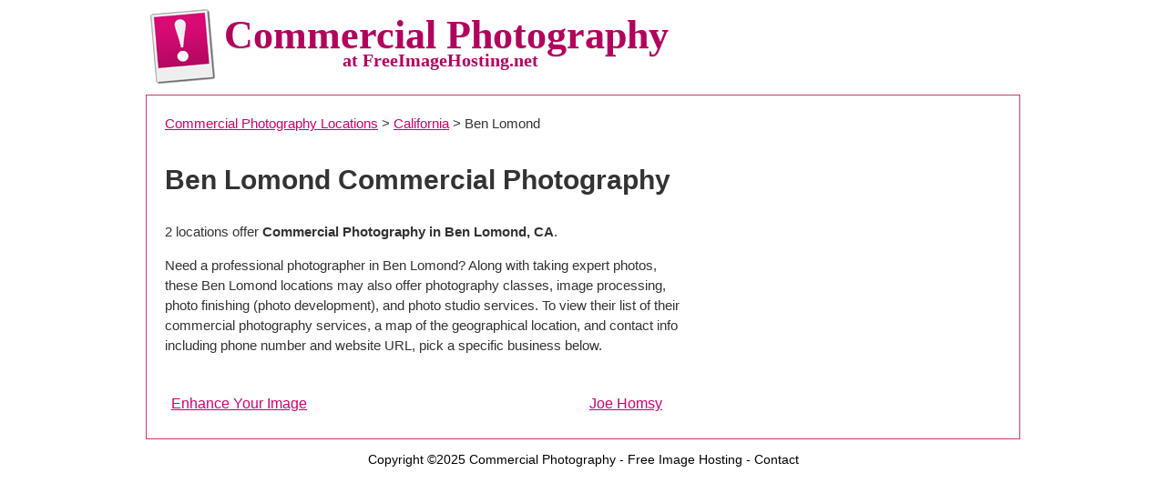

--- FILE ---
content_type: text/html; charset=UTF-8
request_url: https://www.freeimagehosting.net/commercial-photography/california/ben-lomond/
body_size: 1475
content:
<!DOCTYPE HTML>
<html lang="en_US">
<head>
<meta http-equiv="content-type" content="text/html; charset=UTF-8">
<meta property="og:title" content="Ben Lomond Commercial Photography">
<meta property="og:description" content="Hire Commercial Photographers in Ben Lomond">
<link href="https://www.freeimagehosting.net/css/main.css" type='text/css' rel='stylesheet'>
<link href="https://fonts.googleapis.com/css?family=Droid+Sans:400,700" rel='stylesheet' type='text/css'>

<title>Ben Lomond Commercial Photography - Commercial Photographers in Ben Lomond, CA</title>
<link rel=stylesheet href="https://www.freeimagehosting.net/commercial-photography/style.css" type="text/css">

</head>

<body>

<table align='center' width='960' cellspacing='0' cellpadding='0' border='0'>
<tr>
	<td valign='top' align='center'>
    <table cellpadding='4' cellspacing='0' border='0' width="100%">
	<tr>
		<td align='left' width='74' rowspan='2'>
		<a href="https://www.freeimagehosting.net/commercial-photography/"><img src="https://www.freeimagehosting.net/images/imagehosting.png" width="74" height="85" border="0" alt="Commercial Photography"></a>
		</td>
		<td align='left'>
		<div class="maintitle">Commercial Photography</div>
		<span class="subtitle">at FreeImageHosting.net</span>
		</td>
	</tr><tr><td></td></tr>
	</table>
	</td>
</tr>
</table>
<table align='center' width='960' cellspacing='0' cellpadding='0' border='0' style='border: #CC3377 solid; border-width: 1px'>
<tr>
	<td align='center' valign='top' bgcolor="#FFF">
		<table width='100%' cellspacing='0' cellpadding='10' border='0'>
		<tr>
			<td align=left>




<table width="100%" border="0" cellpadding="10" cellspacing="0">
<tr>

  <td class="directory"><a href="https://www.freeimagehosting.net/commercial-photography/" title="Commercial Photography Locations">Commercial Photography Locations</a> &gt;
  <a href="https://www.freeimagehosting.net/commercial-photography/california/" title="California Commercial Photography">California</a> &gt; Ben Lomond</td></tr>

  <tr><td>
  <table width="100%" cellpadding="0" cellspacing="0" border="0">

  <tr><td class="citytitle" colspan="2"><h1>Ben Lomond Commercial Photography</h1></td></tr>

  <tr><td valign="top"><p>2 locations offer <b>Commercial Photography  in Ben Lomond, CA</b>.</p>

  <p>Need a professional photographer in Ben Lomond? Along with taking expert photos, these Ben Lomond locations may also offer photography classes, image processing, photo finishing (photo development), and photo studio services. To view their list of their commercial photography services, a map of the geographical location, and contact info including phone number and website URL, pick a specific business below.
</td>

  <td width="345" rowspan="3"><script id="mNCC" language="javascript">  medianet_width='336';  medianet_height= '280';  medianet_crid='245451537';  </script>  <script id="mNSC" src="https://contextual.media.net/nmedianet.js?cid=8CU6B6W8F" language="javascript"></script></td></tr></table>

  </td></tr>

  <tr><td>
  <table width="100%" cellpadding="7" cellspacing="0" class="businesses">
<tr><td width="50%"><a href="https://www.freeimagehosting.net/commercial-photography/california/ben-lomond/enhance-your-image/" title="Enhance Your Image in Ben Lomond CA">Enhance Your Image</a></td>
<td width="50%"><a href="https://www.freeimagehosting.net/commercial-photography/california/ben-lomond/joe-homsy/" title="Joe Homsy in Ben Lomond CA">Joe Homsy</a></td>
</tr>
</table>

  </td></tr>
</table>





	</td>
</tr>
</table>
	</td>
</tr>
</table>

<div class="footer" style="text-align:center;">
<p>Copyright &copy;2025 <a href="https://www.freeimagehosting.net/commercial-photography/">Commercial Photography</a> - <a href="https://www.freeimagehosting.net">Free Image Hosting</a> - <a href="https://www.freeimagehosting.net/contactus.php">Contact</a></p>
</div>

<script src="https://www.google-analytics.com/urchin.js" type="text/javascript">
</script>
<script type="text/javascript">
_uacct = "UA-228210-2";
urchinTracker();
</script>

<script defer src="https://static.cloudflareinsights.com/beacon.min.js/vcd15cbe7772f49c399c6a5babf22c1241717689176015" integrity="sha512-ZpsOmlRQV6y907TI0dKBHq9Md29nnaEIPlkf84rnaERnq6zvWvPUqr2ft8M1aS28oN72PdrCzSjY4U6VaAw1EQ==" data-cf-beacon='{"version":"2024.11.0","token":"ecfc48f4694844d88aa46b6c6ce11fdf","r":1,"server_timing":{"name":{"cfCacheStatus":true,"cfEdge":true,"cfExtPri":true,"cfL4":true,"cfOrigin":true,"cfSpeedBrain":true},"location_startswith":null}}' crossorigin="anonymous"></script>
</body>
</html>


--- FILE ---
content_type: text/css
request_url: https://www.freeimagehosting.net/css/main.css
body_size: 1381
content:
@import url(http://fonts.googleapis.com/css?family=Fira+Sans:400,700);

body{
	text-align:left;
	margin:0;
	margin-left:auto;
	margin-right:auto;
	background:#FFFFFF;
	padding-top:5px;
	font:10px Verdana, Arial, Helvetica, sans-serif;
}

table{
	/*font-family: Verdana, Tahoma, Arial, sans-serif;*/
	/*font-size: 11px;*/
	font-family: Arial,Helvetica;
	font-size: 15px;
	color: #333333;
}

.title{
	margin:0;
	font-family:'Fira Sans',"Georgia","Times New Roman";
	font-weight: bold;
	font-size:44px;
	color: #B1005D;
	text-shadow: #DDDDDD 0px 1px 0px;
}

a:link{
	color: #CA006C;
	/*color:#0000ff;*/
}

a:visited{
	color: #CA006C;
}

a:hover{
	color: #FF0000;
}

.topmenu a:link, .topmenu a:visited{
	text-decoration: none;
	font-weight: bold;
}

.topmenu a:hover{
	text-decoration: underline;
	font-weight: bold;
}

.footer a:link, .footer a:visited{
	color: #000000;
	text-decoration: none;
}

.footer a:hover{
	text-decoration: underline;
}

a.foot.link{
	color: #9F1B5A;
}

a.foot.visited{
	color: #9F1B5A;
}

a.foot.hover{
	color: #FF0000;
}

.small{
	font-size: 9px;
}

small{
	font-size: 9px;
}

.medium{
	font-size: 11pt;
	font-weight: 600;
}

medium{
	font-size: 11pt;
	font-weight: 600;
}

.large{
	font-size: 32px;
}

big{
	font-size: 13pt;
}

.tiny{
	font-size: 7pt;
}

.bigger{
	font-size: 18pt;
	font-weight: bold;
}

.error{
	color: #FF0000;
}

.highlight{
	background-color: #EEEEEE;
}

table.design{
	font-size: 10px;
	border-color: #666666;
	border-left-style: solid;
	border-left-width: 1px;
	border-right-style: none;
	border-right-width: 0px;
	border-top-style: solid;
	border-top-width: 1px;
	border-bottom-style: solid;
	border-bottom-width: 1px;
}


table.design th{
	padding: 3px;
	background-color: #888888;
	font-size: 10px;
	color: #ffffff;
	border-color: #666666;
	border-left-style: none;
	border-left-width: 0px;
	border-right-style: solid;
	border-right-width: 1px;
	border-top-style: none;
	border-top-width: 0px;
	border-bottom-style: none;
	border-bottom-width: 0px;
}

table.design td{
	padding: 3px;
	font-size: 10px;
	color: #000000;
	border-color: #666666 #666666 #666666 #666666;
	border-left-style: none;
	border-left-width: 0px;
	border-right-style: solid;
	border-right-width: 1px;
	border-top-style: solid;
	border-top-width: 1px;
	border-bottom-style: none;
	border-bottom-width: 0px;
}

table.empty{
	border: none;
	padding: 0px;
	border-width: 0px;
}

table.empty td{
	border: none;
	padding: 0px;
	border-width: 0px;
}

td.row1{
	background-color: #FFFFFF;
}

td.row2{
	background-color: #F7F7F7;
}

td.copy{
	background-color: #000000;
}

/*
input.b {
	font-family: Verdana,Arial,Helvetica;
	font-size: 10px;
	border: solid 1px;
	width:100px;
	padding: 0.0em;
}
*/

input.b {
    color: #6e6e6e;
    font: bold 14px Helvetica, Arial, sans-serif;
    text-decoration: none;
    padding: 7px 12px;
    position: relative;
    display: inline-block;
    text-shadow: 0 1px 0 #fff;
    -webkit-transition: border-color .218s;
    -moz-transition: border .218s;
    -o-transition: border-color .218s;
    transition: border-color .218s;
    background: #f3f3f3;
    background: -webkit-gradient(linear,0% 40%,0% 70%,from(#F5F5F5),to(#F1F1F1));
    background: -moz-linear-gradient(linear,0% 40%,0% 70%,from(#F5F5F5),to(#F1F1F1));
    border: solid 1px #dcdcdc;
    border-radius: 2px;
    -webkit-border-radius: 2px;
    -moz-border-radius: 2px;
    margin-right: 10px;
	cursor: pointer;
}

input.b:hover {
    color: #333;
    border-color: #999;
    -moz-box-shadow: 0 2px 0 rgba(0, 0, 0, 0.2) -webkit-box-shadow:0 2px 5px rgba(0, 0, 0, 0.2);
    box-shadow: 0 1px 2px rgba(0, 0, 0, 0.15);
}
input.b:active {
    color: #000;
    border-color: #444;
}

input.code{
	font-family: Verdana,Arial,Helvetica;
	font-size: 10px;
	background-color: #EEEEEE;
	border: solid 1px;
	border-color: #A7A7A7;
	color: #9F1B5A;
	padding: 0.1em;
	margin-bottom: 0.3em;
}

input.othercode{
	background: gradient(linear,0% 0,0% 100%,from(white),to(#F7F7F7));
	background: -moz-linear-gradient(100% 100% 90deg,#F7F7F7,white);
	background: -webkit-gradient(linear,0% 0,0% 100%,from(white),to(#F7F7F7));
	border: 1px solid #B8B8B8;
	border-radius: 5px;
	-moz-border-radius: 5px;
	box-shadow: inset 0 1px 1px rgba(0, 0, 0, .25);
	-moz-box-shadow: inset 0 1px 1px rgba(0, 0, 0, .25);
	-webkit-box-shadow: inset 0 1px 1px rgba(0, 0, 0, .25);
	font-size: 15px;
	padding: 7px 14px;
	font-family: 'Helvetica Neue',Helvetica,Arial,sans-serif;
	font-weight: normal;
	color: #9F1B5A;
}

input.linkcode{
	background: gradient(linear,0% 0,0% 100%,from(white),to(#F7F7F7));
	background: -moz-linear-gradient(100% 100% 90deg,#F7F7F7,white);
	background: -webkit-gradient(linear,0% 0,0% 100%,from(white),to(#F7F7F7));
	border: 1px solid #B8B8B8;
	border-radius: 5px;
	-moz-border-radius: 5px;
	box-shadow: inset 0 1px 1px rgba(0, 0, 0, .25);
	-moz-box-shadow: inset 0 1px 1px rgba(0, 0, 0, .25);
	-webkit-box-shadow: inset 0 1px 1px rgba(0, 0, 0, .25);
	font-size: 15px;
	padding: 7px 14px;
	font-family: 'Helvetica Neue',Helvetica,Arial,sans-serif;
	font-weight: bold;
	color: #9F1B5A;
}

textarea{
	font-family: Verdana,Arial,Helvetica;
	font-size: 10px;
	background-color: #FFFFFF;
	color: #444444;
	border: #444444 1px solid;
}

textarea.code{
	font:0.9em verdana,sans-serif;
	background-color:#F7F7F7;
	border-color:#B0B0B0;
	border:solid 1px;
	padding:0.3em;
	margin-bottom: 0.0em;
}

select{
	font-family: Verdana,Arial,Helvetica;
	font-size: 10px;
	background-color: #FFFFFF;
	color: #444444;
	border: #444444 1px solid;
}

input.checkbox{
	border: none;
}

input.button{
	background-color: #EEEEEE;
	cursor: hand;
}

.open{
	color: #009000;
}

.frozen{
	color: #000000;
}

.closed{
	color: #900000;
}

.plus{
	color: #00A000;
}

.minus{
	color: #FF0000;
}

ul,li{
	margin-left: 10px;
	padding: 0px;
}

.quote{
	margin-left:	50px;
	margin-right:	50px;
	border:		1px solid black;
	background:		#dddddd;
	padding:		5px;
}

.editimg{
	font-family: Verdana, Tahoma, Arial, sans-serif;
	font-size: 10px;
	color: #333333;
}

.imagepage{
	font-family: Verdana, sans-serif;
	font-size: 13px;
}

.imagepage a:link, .imagepage a:visited {
	color: #9F1B5A;
	text-decoration: underline;
}

#adsection {
	width: 400px;
	margin-left:75px;
}

.di {
	padding:10px;
}

a.di {
    color: #0000ff;
}

--- FILE ---
content_type: text/css
request_url: https://www.freeimagehosting.net/commercial-photography/style.css
body_size: 175
content:
@import url(http://fonts.googleapis.com/css?family=Montserrat:400,700);

table {
    font-family:'Montserrat',Arial,Helvetica;
    font-size:15px;
    line-height: 22px;
}
.citytitle {
    font-family:inherit;
}
.comptitle {
    font-family:inherit;
}

.maintitle{
    padding:10px 0 5px 0;
    font-family:'Fira Sans',"Georgia","Times New Roman";
    font-weight: bold;
    font-size:44px;
    color: #B1005D;
    text-shadow: #DDDDDD 0px 1px 0px;
}

.subtitle {
    margin-left:130px;
    color: #b1005d;
    font-family: "Fira Sans","Georgia","Times New Roman";
    font-size: 20px;
    font-weight: bold;
}

.titlebox {
    border: solid 3px #000;
    margin: 6px 1px 6px 6px;
    padding: 3px 15px 3px 15px;
}

body {
    font-family:Lato,Arial,Helvetica;
}
#mapcontainer {
    margin-left:7px;
}
#maplocation {
    background-color: #f5f5f5;
    height: 326px;
    width: 418px;
}
#map {
    background-color: #f5f5f5;
    font-size: 11px;
    height: 326px;
    width: 537px;

}
div.olControlAttribution {
    bottom: 3px;
}
.maptext {
    font-size: 13px;
}
.businesses {
    font-size:16px;
}
.business {
    font-size:15px;
    background: none repeat scroll 0 0 #ffffee;
    margin-left:16px;
}
.reviewtitle {
    font-weight:bold;
    font-size:16px;
    padding-bottom:13px;
}
.reviews {
    margin: 12px 4px 10px 4px;
}
.disqus {
    margin: 2px;
}
.locationimage {
    float:left;
    margin:15px 12px 35px 4px;
}
.footer {
    font-family:'Montserrat',Arial,Helvetica;
    font-size:14px;
}